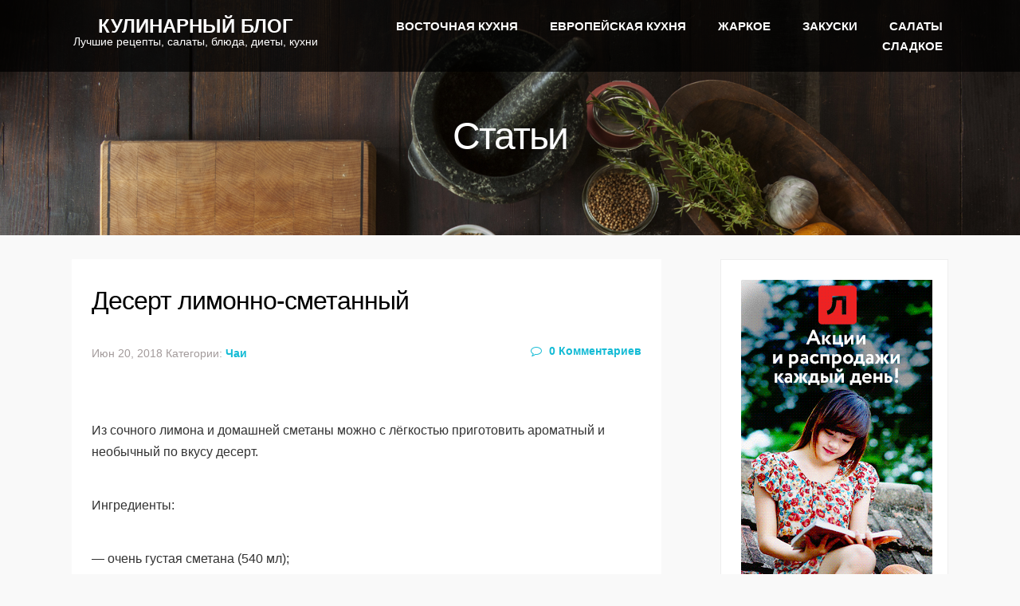

--- FILE ---
content_type: text/html; charset=UTF-8
request_url: http://echinesetea.org/2018/06/desert-limonno-smetannyj/
body_size: 19116
content:
<!DOCTYPE html> <!--[if lt IE 7]><html class="no-js lt-ie9 lt-ie8 lt-ie7"> <![endif]--> <!--[if IE 7]><html class="no-js lt-ie9 lt-ie8"> <![endif]--> <!--[if IE 8]><html class="no-js lt-ie9"> <![endif]--> <!--[if gt IE 8]><!--><html class="no-js"> <!--<![endif]--><head><style type="text/css" media="all">html,body,div,span,applet,object,iframe,h1,h2,h3,h4,h5,h6,p,blockquote,pre,a,abbr,acronym,address,big,cite,code,del,dfn,em,font,img,ins,kbd,q,s,samp,small,strike,strong,sub,sup,tt,var,b,u,i,center,dl,dt,dd,ol,ul,li,fieldset,form,label,legend,table,caption,tbody,tfoot,thead,tr,th,td{margin:0;padding:0;border:0;outline:0;font-size:100%;vertical-align:baseline;background:transparent}body{line-height:1}ol,ul{list-style:none}blockquote,q{quotes:none}blockquote:before,blockquote:after,q:before,q:after{content:'';content:none}:focus{outline:0}ins{text-decoration:none}del{text-decoration:line-through}table{border-collapse:collapse;border-spacing:0}.entry-content img{margin:0 0 1.5em 0}.alignleft,img.alignleft{display:inline;float:left;margin-right:1.5em;padding:4px}.alignright,img.alignright{display:inline;float:right;margin-left:1.5em}.aligncenter,img.aligncenter{clear:both;display:block;margin-left:auto;margin-right:auto}.wp-caption{text-align:center;margin-bottom:1.5em}.wp-caption img{border:0 none;margin:0;padding:0}.wp-caption p.wp-caption-text{margin:0}.wp-smiley{max-height:1em;margin:0 !important}.gallery{margin:0 auto !important;width:auto !important;display:inherit}.gallery-size-thumbnail img{width:385px;height:295px;border:0 !important}.gallery-size-medium img{min-height:200px;width:300px}.gallery-item{margin-top:-8px !important;width:auto}.gallery-item dt{margin:0;padding:0}.gallery-item img{border:0 !important}.gallery dl{margin:0}.gallery-caption{margin:-1.5em 0 0 0}blockquote.left{float:left;margin-left:0;margin-right:20px;text-align:right;width:33%}blockquote.right{float:right;margin-left:20px;margin-right:0;text-align:left;width:33%}html,body,div,span,object,iframe,h1,h2,h3,h4,h5,h6,p,blockquote,pre,a,abbr,address,cite,code,del,dfn,em,img,ins,kbd,q,samp,small,strong,sub,sup,var,b,i,hr,dl,dt,dd,ol,ul,li,fieldset,form,label,legend,table,caption,tbody,tfoot,thead,tr,th,td,article,aside,canvas,details,figure,figcaption,hgroup,menu,footer,header,nav,section,summary,time,mark,audio,video{margin:0;padding:0;border:0}article,aside,canvas,figure,figure img,figcaption,hgroup,footer,header,nav,section,audio,video{display:block}a img{border:0}.gigantic{font-size:110px;letter-spacing:-2px}.huge,h1{font-size:250%;letter-spacing:-1px}.large,h2{font-size:42px}.bigger,h3{font-size:26px}.big,h4{font-size:22px}body{font:16px/24px Arial,sans-serif}.small,small{font-size:13px}.clear{clear:both}.clearfix:before,.clearfix:after{content:" ";display:table}.clearfix:after{clear:both}.clearfix:before,.clearfix:after{content:" ";display:table}::selection{background:#999;color:#fff}::-moz-selection{background:#999;color:#fff}img::selection{background:transparent;color:#fff}img::-moz-selection{background:transparent;color:#fff}body{-webkit-tap-highlight-color:#999}*,*:before,*:after{-moz-box-sizing:border-box;-webkit-box-sizing:border-box;box-sizing:border-box}html,body{height:100%}body{min-height:100%}body{background:#f9f9f9;-webkit-text-size-adjust:100%;margin:0 auto;color:#333;font-size:16px;line-height:1.7;font-weight:300}a{color:#000;text-decoration:none;transition:color .2s ease-out}p{margin:15px 0}header{width:100%;padding:0 6%;position:fixed;z-index:999}body:not(.home) header,header.sticky{background:rgba(0,0,0,.75)}header.sticky{background:rgba(0,0,0,.75)}#branding{float:left}#site-title{margin:0;padding:0;font-size:initial;display:inline-block;vertical-align:middle}.small_menu{font-size:24px;width:24px;height:24px;display:none;position:absolute;top:10px;left:16px;color:#fff}.logo{color:#fff;display:inline-block;font-size:150%;font-weight:600;height:100%;line-height:70%;padding:25px 15px 10px;text-align:center;text-transform:uppercase}.slogan{color:#fff;font-size:60%;font-weight:300;text-transform:none}nav{font-weight:300;text-transform:uppercase;margin:20px auto;display:block;text-align:right;font-size:95%}nav ul li{padding:0 20px;display:inline-block}nav ul li a{color:rgba(255,255,255,1);font-weight:600}nav ul li.current-menu-item a,nav#main ul li a:hover{color:#14bbd4}.home nav{text-align:center !important}.sf-sub-indicator::after{color:#fff;content:"\f107";display:inline;font-family:"FontAwesome";font-size:14px;font-weight:100}ul.sub-menu{position:absolute;background:rgba(0,0,0,.75);margin-top:20px;margin-left:-15px;width:250px;text-align:left;z-index:999;padding:5px 0}ul.sub-menu li{line-height:26px;display:block;padding:0;font-weight:400;padding-left:15px;text-transform:uppercase}ul.sub-menu li a{color:#999;font-size:80%;font-weight:300;padding:8px 0;display:block;text-shadow:none}.mobile-sidebar ul.sub-menu li a{padding:20px 0 20px 45px;line-height:20px}ul.sub-menu li a:hover{color:#000}ul.sub-menu li ul{position:absolute;background:#ff4d4d !important;margin-left:230px;margin-top:-50px;width:250px;text-align:left;z-index:999;padding:10px 0 10px}ul.subnav{font-weight:bold;font-family:"Helvetica",Arial,Sans-Serif;padding-top:20px;margin-bottom:20px}ul.subnav li{padding:8px 0;border-bottom:1px solid #e3e3e3;color:#fff}#submenu li.current_page_item a{color:#000}footer{clear:both;margin:0 auto;overflow:hidden;text-align:center;background:#efefef;padding:45px 0}.social{color:#fff;display:inline-block;font-size:18px;height:35px;margin:0 5px;padding-top:3px;text-align:center;vertical-align:middle;width:35px;opacity:.8;-webkit-border-radius:28px;-moz-border-radius:28px;border-radius:28px}.social:hover{opacity:1}.social.facebook{background:#7490c3}.social.twitter{background:#70aece}.social.googleplus{background:#db6b67}.social.github{background:#dcad8b}.social.dribbble{background:#db83ae}.copyright{clear:both;font-size:90%;font-weight:300;margin:0 auto;padding:20px 0 50px 0;text-align:center;width:90%}.copyright a{color:inherit}#page{clear:both;padding:0;max-width:none;margin:0 auto;position:relative;z-index:1}.main{margin:0 auto;padding-top:30px;width:86%}body:not(.page-template) .main{padding-top:30px}body.page-template-page-temp-contact .main{padding-top:80px}article{background:#fff;padding:25px;margin-bottom:30px}body.page-template-page-temp-contact article{background:transparent}.wrapper{margin:0 auto}.block{background:#fff;margin:0 auto;width:100%}.block:before,.block:after{content:" ";display:table}.block:after{clear:both}.mobile-sidebar{min-height:100%;height:auto;width:0;top:0;left:-20%;padding:0;background:#f58823;position:fixed;z-index:9999 !important;overflow:hidden}.mobile-sidebar nav{margin:0 20px}.mobile-sidebar nav ul li{padding:0;text-align:left;display:block}.mobile-sidebar nav ul.main-nav>li:first-child>a{border-top:0}.mobile-sidebar nav ul li a{color:rgba(255,255,255,.8);border-top:1px solid rgba(255,255,255,.2);padding:20px 5px;text-transform:uppercase;font-weight:300;display:block}.mobile-sidebar nav ul li.current-menu-item a,.mobile-sidebar nav ul li a:hover{color:rgba(255,255,255,1)}.sidebar-title{color:#fff;font-size:250%;position:relative;margin:40px 20px 20px;border-bottom:2px #fff solid}.sidebar-title .logo{font-size:100%}.sidebar-title a{color:#fff}.sidebar-title .fa{right:0;font-size:25px;position:absolute;top:22px;cursor:pointer}#archive-title{padding:20px 0;font-size:14px}#archive-title span{font-weight:600}.large_intro{width:100%;height:733px;background-size:cover;background-repeat:no-repeat;background-position:center top;clear:both;position:relative}body:not(.home) .large_intro{height:295px}.large_intro_text{position:absolute;color:#fff;font-weight:100;margin:auto;top:0;left:0;bottom:0;right:0;width:100%;height:60%;text-align:center}.large_intro h1{font-size:500%;font-weight:bolder;color:#fff;margin:auto;letter-spacing:-2px;top:0;left:0;bottom:0;right:0}.h1_description{font-size:36px;text-align:center;line-height:200%;font-weight:300;width:auto;display:inline-block;margin:0 auto}.large_intro hr{height:2px;border:1px solid rgba(248,231,28,.8);border-width:2px 0;width:100px;margin:45px auto 15px}.large_intro_text strong{display:block;font-weight:600;margin-top:6%;margin-bottom:2%}.recipetitle{font-size:16px;font-weight:normal}.recipemeta{padding-bottom:20px;padding-left:20px;padding-top:20px;width:50%}.recipe-thumb{width:100%}.recipes .meta{border-bottom:1px solid #efefef;margin-bottom:25px;padding:25px 0;width:100%}.recipescollection ul{width:100%;margin:0 auto}.recipescollection ul li{background:#fff;border-bottom:1px #e1e1e1 solid;display:inline-block;margin:0 11% 6% 0;text-align:left;width:44%}.recipescollection ul li:nth-child(even){display:inline-block;margin-right:0;text-align:left;width:44%}.recipescollection_pic{width:100%}.recipescollection_pic img{height:auto;max-width:100%;width:100%}.recipescollection .post-category a{color:#858585;font-size:80%;text-decoration:none;font-family:serif}.recipescollection .entry_details{padding:10px}.recipescollection h4{font-size:130%;font-family:sans-serif;text-align:center}.recipescollection h4 a{color:#000}body:not(.home) .recipescollection{margin:40px auto 20px}.recipesitem{background:#f19601;border-radius:100%;color:#fff;display:inline;font-size:24px;height:55px;margin-left:-35px;margin-top:25px;padding:7px 19px;position:absolute;width:55px}.recipesitemsingle{background:#f19601;border-radius:100%;color:#fff;display:inline-table;font-size:24px;height:55px;padding:7px 19px;width:55px}.featuredrecipes{width:100%;clear:both;margin:70px auto;text-align:center}body:not(.home) .featuredrecipes{margin:40px auto 20px}.featuredrecipes .entry_details p,.latestblog .post_content{font-size:14px;text-align:left}.featuredrecipes h3,.featuredrecipes h1{font-size:200%;color:#4a4a4a;font-weight:600}.featuredrecipes.portfoliobits h3{color:#fff;padding:50px 0 40px}.featuredrecipes hr{border-top:2px #f58823 solid;width:6%;margin:30px 0 50px 0;height:0;display:inline-block}body.page-template .featuredrecipes hr{margin:20px 0}.featuredrecipes ul{width:100%;margin:0 auto;text-align:center}.featuredrecipes ul li{margin:0 4%;width:19%;text-align:center;display:inline-block}.featuredrecipes ul li{margin:3%;text-align:left;width:24%}.featuredrecipes_pic{width:100%}.featuredrecipes_pic img{height:auto;max-width:100%;width:100%}.featuredrecipes .post-category a{color:#858585;font-size:80%;text-decoration:none;font-family:serif}.featuredrecipes h4{font-size:130%;font-family:sans-serif;color:#14bbd4}.featuredrecipes h4 a{color:#14bbd4}.cooktime,.difficulty{font-size:15px}.cooktime i{color:#14bbd4;font-size:20px}.difficulty>strong,.cooktime{font-weight:bold}.cooktime::after,.difficulty::after{border:1px solid #ddd;content:"";display:inline;height:40px;margin:0 10px;width:1px}.post-ratings{float:right !important;width:25% !important}.featureditem{background:#f14d61;border-radius:100%;color:#fff;display:inline;height:55px;margin-left:-35px;margin-top:25px;padding:15px 20px;position:absolute;width:55px}.recipeshead h1,.artciles h1{font-size:300% !important;padding-top:130px;text-align:center}.latestarticlesitem{background:#4a4a4a;border-radius:100%;color:#fff;display:inline;height:55px;margin-left:-35px;margin-top:25px;padding:15px 20px;position:absolute;width:55px}.latestarticles{background:#f9f9f9;width:100%;margin:0 auto;text-align:center}.latestarticles ul{width:100%;margin:0 auto;text-align:center}.latestarticles ul li{margin:0 4%;width:19%;text-align:center;display:inline-block}.latestblog ul li{background:#fff;border-bottom:1px #e1e1e1 solid;margin:3%;text-align:left;width:24%}.latestarticles_pic{width:100%}.latestblog .latestarticles_pic img{width:100%;height:auto}.latestarticles .post-category a{color:#858585;font-size:80%;text-decoration:none;font-family:serif}.latestarticles>h3{padding:40px 0 0;color:#4a4a4a;font-size:220%;font-weight:600}.latestarticles h4{font-size:110%;font-family:sans-serif;text-transform:uppercase}.latestblog h4{font-size:133%;line-height:25px;margin:0 0 20px;text-transform:none}.latestarticles h4 a{color:#83c9d3}.latestblog h4 a{color:#404040}.date{color:#a39b9b;display:inline-block;font-size:90%;font-weight:normal}.cat-links{color:#a39b9b;display:inline-block;font-size:90%;font-weight:normal}.cat-links a{color:#14bbd5;font-weight:normal}.comments{color:#14bbd5;display:inline-block;float:right;font-size:85%;text-align:right}.comments .fa{color:#14bbd5;margin-right:5px}.latestarticles .post_content{line-height:1.7;color:#000}.latestarticles .entry_details{padding:10px 20px}.browsingall{padding:40px 0}.buttonbig{background:#14bbd4;color:#fff;font-weight:600;padding:10px;text-transform:uppercase;font-size:90%;margin-right:30px;opacity:.8}.buttonsm{background:#14bbd4;color:#fff;font-size:90%;font-weight:300;margin-left:10px;margin-right:10px;padding:10px;opacity:.8}.read_more{text-transform:uppercase;font-family:serif;color:#000;font-size:80%;text-decoration:none;font-weight:600}.read_more .fa{position:relative;top:-1px;right:-5px}.buttonbig:hover,.buttonsm:hover,.read_more:hover{opacity:1}.post_content{width:100%;text-align:justify;line-height:1.7;font-size:110%}.post_content img{width:auto;height:auto;max-width:100%}.single h1{font-size:420%;font-weight:300}.meta{width:100%;text-align:left;margin-top:0;margin-bottom:40px}.meta a{font-weight:600}.meta hr{border-top:1px #000 solid;width:5%;margin:0 auto}article .meta{padding:25px 0;margin-bottom:25px}.more-link{display:inline-block;color:#f58823;text-transform:uppercase;font-weight:600;font-size:110%;margin:20px 0 0}.error404 .post_content{text-align:center !important}.error404 h1{font-size:400% !important;padding-top:5%;text-align:center !important;color:#14bbd4}ul.gallery{margin:0;padding:0;height:100%;list-style:none}ul.gallery li{height:230px;list-style:none}.view{background:#000 url(//echinesetea.org/wp-content/themes/gourmand/img/bg_pattern_dark.png) center center repeat;border:0 solid #fff;color:#fff;cursor:default;float:left;margin:0;overflow:hidden;position:relative;text-align:center;text-shadow:none;width:25%;margin-left:-1px;transform:translateX(1px)}.view .mask,.view .content{height:100%;left:0;overflow:hidden;position:absolute;top:0;width:100%}.view img{display:block;position:relative;max-width:100%;width:100%;min-height:230px}.view h4{color:#fff;font-size:14px;margin:10px 0 0;padding:10px;position:relative;text-align:center;text-transform:uppercase}.view p{color:#fff;font-size:12px;padding:10px 20px 20px;position:relative;text-align:center}.view a.info{background:#000;box-shadow:none;color:#fff;display:inline-block;padding:0;text-decoration:none;text-transform:uppercase;background-color:#000;height:40px;-moz-border-radius:100%;-webkit-border-radius:100%;border-radius:100%;width:40px;font-size:30px;line-height:40px}.view a.info:hover{background:#fff;color:#000}.view img{-webkit-transform:scaleY(1);-moz-transform:scaleY(1);-o-transform:scaleY(1);-ms-transform:scaleY(1);transform:scaleY(1);-webkit-transition:all .7s ease-in-out;-moz-transition:all .7s ease-in-out;-o-transition:all .7s ease-in-out;-ms-transition:all .7s ease-in-out;transition:all .7s ease-in-out}.view .mask{background-color:rgba(140,140,140,.3);-webkit-transition:all .5s linear;-moz-transition:all .5s linear;-o-transition:all .5s linear;-ms-transition:all .5s linear;transition:all .5s linear;-ms-filter:"progid: DXImageTransform.Microsoft.Alpha(Opacity=0)";filter:alpha(opacity=0);opacity:0}.view h2{border-bottom:0 solid rgba(0,0,0,.3);background:transparent;margin:20px 20px 10px 20px;-webkit-transform:scale(0);-moz-transform:scale(0);-o-transform:scale(0);-ms-transform:scale(0);transform:scale(0);-webkit-transition:all .5s linear;-moz-transition:all .5s linear;-o-transition:all .5s linear;-ms-transition:all .5s linear;transition:all .5s linear;-ms-filter:"progid: DXImageTransform.Microsoft.Alpha(Opacity=0)";filter:alpha(opacity=0);opacity:0}.view p{-ms-filter:"progid: DXImageTransform.Microsoft.Alpha(Opacity=0)";filter:alpha(opacity=0);opacity:0;-webkit-transform:scale(0);-moz-transform:scale(0);-o-transform:scale(0);-ms-transform:scale(0);transform:scale(0);-webkit-transition:all .5s linear;-moz-transition:all .5s linear;-o-transition:all .5s linear;-ms-transition:all .5s linear;transition:all .5s linear}.view a.info{-ms-filter:"progid: DXImageTransform.Microsoft.Alpha(Opacity=0)";filter:alpha(opacity=0);opacity:0;-webkit-transform:scale(0);-moz-transform:scale(0);-o-transform:scale(0);-ms-transform:scale(0);transform:scale(0);-webkit-transition:all .5s linear;-moz-transition:all .5s linear;-o-transition:all .5s linear;-ms-transition:all .5s linear;transition:all .5s linear}.view:hover img{-webkit-transform:scale(10);-moz-transform:scale(10);-o-transform:scale(10);-ms-transform:scale(10);transform:scale(10);-ms-filter:"progid: DXImageTransform.Microsoft.Alpha(Opacity=0)";filter:alpha(opacity=0);opacity:0}.view:hover .mask{-ms-filter:"progid: DXImageTransform.Microsoft.Alpha(Opacity=100)";filter:alpha(opacity=100);opacity:1}.view:hover h2,.view:hover p,.view:hover a.info{-webkit-transform:scale(1);-moz-transform:scale(1);-o-transform:scale(1);-ms-transform:scale(1);transform:scale(1);-ms-filter:"progid: DXImageTransform.Microsoft.Alpha(Opacity=100)";filter:alpha(opacity=100);opacity:1}.sidebar{background:#fff;float:right;width:26%;border:1px solid #eee}.sidebar a:hover{color:#140d07}.sidebar ul{list-style:none !important;padding:0 !important}.sidebar ul li{list-style:none !important}.rsswidget>img{float:left;margin-right:5px;margin-top:17px}h2 a.rsswidget{color:#666}.sidebar ul li ul li{padding-bottom:0;padding-left:20px;padding-top:10px}section.sidebar p{font-family:Helvetica,Arial,Sans-serif;color:#747272;padding:3px 0 3px}section.sidebar .box{padding-bottom:40px}section.sidebar .blog p time{display:block;font-style:italic}.widget{width:100%;font-size:100%;text-align:left;float:left;color:#555;padding:25px}.widget_search{padding-bottom:0}.widget ul li{clear:both;margin-bottom:10px;font-weight:600}.widget ul li a{color:#14bbd4;font-weight:600}.widget>h2{font-weight:700 !important;text-transform:uppercase !important;text-align:left !important;color:#555;font-size:16px !important;margin-bottom:20px}.widget li{padding-bottom:10px;margin-bottom:20px;margin-left:20px;color:#14bbd4;font-size:14px}.widget a{color:#14bbd4;font-weight:400}.widget .post-date{color:#a5a5a5;font-size:14px;font-family:Georgia,serif}.widget p{padding:5px 0 !important}section.main h2,section.main article h1{font-weight:500;font-size:200%;text-transform:none;text-align:left}#searchsubmit{display:none}#searchform{position:relative}.widget #searchform label{display:none}#searchform div:after{color:#14bbd4;content:"\f002";font-family:"FontAwesome";font-size:18px;pointer-events:none;position:relative;right:20px;top:-35px;float:right}input#s{border:1px solid #e8e8e8;border-radius:20px;color:#555;height:40px;padding:0 10px;position:relative;width:99%;background:transparent}.search-results section.main .post{padding:0}.search-results article{border-bottom:1px solid #ddd !important;padding-bottom:100px !important;padding-top:100px !important}.latestportfolio h3{color:#333;font-size:120%;font-weight:600;margin-bottom:10px}.latestportfolio img{width:100%;height:auto}.latestportfolio p{margin:0;padding:0}.latestportfolio a{color:#f58823;text-transform:underline;font-weight:inherit;display:inline}img.blog-thumb{padding:0;margin:0;height:auto;width:100%}.col-left{float:left;font-size:100%;padding-right:30px;width:70%}section.main .post{clear:both}section.main p{color:#333;font-size:100%;margin:0 auto;padding-bottom:20px;padding-top:20px}.page-template-page-temp-home section.main p{width:60%}section.main .post p em{font-size:100%;font-family:'Georgia',Sans-Serif}section.main .post:last-child{border-bottom:0}section.main .post-excerpt p{padding-top:0 !important}.post-thumb{padding:0;margin:0;position:relative}article .post-thumb{overflow:hidden}#contactForm{display:block;padding-bottom:60px;padding-top:30px}#contactForm label{display:block;font-weight:normal;padding:5px 0}#contactForm input,#contactForm textarea{border:1px #ccc solid;-webkit-border-radius:2px;-moz-border-radius:2px;border-radius:2px;width:80%;padding:10px;margin-bottom:20px}.thanks{background:#f2f3f6;background:url(//echinesetea.org/wp-content/themes/gourmand/lib/contactform/ok.png) 0 26px no-repeat;padding:25px 15px 15px 25px;display:none}#contactForm .error,.error{background:url(//echinesetea.org/wp-content/themes/gourmand/lib/contactform/error.png) no-repeat scroll 5px 50% #fef4f1;border:1px solid #f5f5f5;border-radius:5px;color:#000;display:none;margin-bottom:5px;padding:7px 20px 7px 30px;width:80%;margin-top:-15px}#contactForm .submitbutton{background-position:145px center}.error{display:none}.contact-data,.contact-form{width:70%;float:left}.contact-data{padding:0 4% 0 0;width:30%}.contact-data-info .fa{min-width:20px;text-align:center}#contact-map{width:100%;margin-bottom:-10px}#contact-map iframe{border:0}.emm-paginate{display:block;font-size:100% !important;font-weight:bold;margin:3% auto;padding:10px 0;width:75%;text-align:center}.emm-paginate a,.emm-paginate span{margin-left:10px}.emm-page{background:#999;color:#fff;border-radius:50% 50% 50% 50%;display:inline-table;height:30px;min-height:30px;width:30px;line-height:30px;margin-left:5px}.emm-page:hover{background:#000;color:#999}.emm-current{background:#000;color:#fff}#comments{border-bottom:2px solid #ddd;display:block;margin-top:30px;padding-bottom:10px}#comment-form-elements>li{display:block;width:99%;border-bottom:0}.comment-author{background:none}#comments h3,#comment-form-title h3{font-size:20px;font-weight:bold;text-transform:uppercase}ol.commentlist{margin-bottom:20px;padding-left:0}.commentlist ol li{border-bottom:1px solid #ddd}.commentlist li{position:relative;clear:both;list-style-type:none;padding:10px 10px 20px;border-bottom:1px solid #ddd}.commentlist li[class*=depth-]{padding-left:20px;margin-top:17px}.commentlist li.depth-1{margin-top:1px}.commentlist li:not(.depth-1){margin-right:-10px}.commentlist header{min-height:30px;border:0}nav#comment-nav{line-height:12px}.commentlist .vcard{margin-left:40px}.commentlist .vcard cite.fn{font-weight:700;font-style:normal}.commentlist .vcard time{font-size:11px;float:none;background:none;width:auto;margin-top:auto;text-shadow:1px 1px #fff;text-transform:uppercase}.commentlist .vcard time a{color:#999;text-decoration:none}.commentlist .vcard time a:hover{text-decoration:underline}.commentlist .vcard img.avatar{position:absolute;left:0;padding:0;border:0 solid #cecece;background:#fff;-moz-border-radius:80px;-webkit-border-radius:80px;border-radius:2px}.commentlist li .comment_content{margin-left:40px}.commentlist li .comment_content p{margin:0}.commentlist li ul:not(#comment-form-elements){margin:0}.commentlist li ul.children li{border:0;padding-bottom:4px;border-top:1px solid #ddd}.commentlist .comment-reply-link{margin-left:40px;text-decoration:none;color:#f60b51;font-size:10px;text-transform:uppercase;padding:2px 9px}.commentlist a.comment-reply-link:hover{opacity:1}.commentscount{background:url(//echinesetea.org/wp-content/themes/gourmand/library/images/comments.png) 0 2px no-repeat;padding-left:28px;height:30px;display:inline-block}#cancel-comment-reply-link{text-transform:uppercase;font-size:11px;color:#ff4d4d}a.gbutton,.reply a,.submitbutton,.comment-reply-link,.more-link{background:#14bbd5;border:0 solid #ccc;border-radius:2px;color:#fff;cursor:pointer;display:table;font-size:100%;font-weight:bold;margin-top:10px;padding:5px 20px;text-decoration:none;text-transform:uppercase}a.gbutton:hover,.reply a:hover,submitbutton:hover,.comment-reply-link:hover,.more-link:hover{background:#008c9e}.recipe-cats{background:#14bbd5;border:0 solid #ccc;border-radius:2px;color:#fff;cursor:pointer;display:inline-table;font-size:80%;font-weight:normal;margin-top:10px;padding:5px 20px;text-decoration:none}#respond{margin:40px 0 0 0}.respond-form form[method=post]{margin:30px 0}.respond-form ol li form#commentform[method=post] li{margin-bottom:0}.respond-form form[method=post] li{list-style-type:none;clear:both;margin-bottom:20px;padding:0}.respond-form form[method=post] li label,.respond-form form[method=post] li small{cursor:pointer;text-transform:uppercase;width:130px;display:block}.respond-form input[type=text]:focus,.respond-form input[type=email]:focus,.respond-form input[type=url]:focus,.respond-form textarea:focus{outline:0;border-color:#000}.respond-form input[type=text],.respond-form input[type=email],.respond-form input[type=url]{width:95%;height:30px;border:0;padding:1px 6px;line-height:24px}#allowed_tags{margin:24px 10px 11px 0}.respond-form textarea,.respond-form input[type=text],.respond-form input[type=email],.respond-form input[type=url]{font-family:sans;background:#fff;border-radius:2px;border:1px solid #ccc}.respond-form textarea{resize:none;width:95%;padding:10px 5px;line-height:24px;height:190px}.respond-form input:invalid,.respond-form textarea:invalid{outline:0}.nocomments{margin:0 20px 17px}.commentbutton{background:url(//echinesetea.org/wp-content/themes/gourmand/library/images/postcomment.png) 0 0 no-repeat;width:162px;height:34px;text-indent:-9999px;border:0;margin-left:135px}.dropcapsimple,.dropcapsquare,.dropcapfancy{float:left;overflow:hidden;text-align:center}.dropcapsimple{font-size:34px;height:34px;line-height:38px;width:30px;text-align:left}.dropcapsquare{font-size:28px;height:38px;line-height:38px;width:38px;margin-right:7px;color:#fefefe;background:#111;text-shadow:none;-moz-border-radius:4px;-webkit-border-radius:4px}.dropcapfancy{font-size:26px;height:40px;line-height:40px;width:40px;margin-right:7px;color:#fefefe;text-shadow:none;background:url(//echinesetea.org/wp-content/themes/gourmand/img/bk_dropcap3.png) 0 0 no-repeat !important}nav select{display:none}@media only screen and (max-width:991px){article h1,article h2{font-size:300%}nav#main{display:none}.small_menu{display:inline-block;top:35px}#branding{padding:0 30px}ul.sub-menu{display:block !important;visibility:visible !important;position:static;width:auto;background:transparent;border:0;padding:0;margin:0}.main{width:80%}.featuredrecipes ul li,.latestblog ul li{margin:3%;text-align:left;width:44%}.latestblog h4{font-size:90%}}@media only screen and (max-width:767px){.post_title{font-size:120%}.respond-form input[type="text"],.respond-form input[type="email"],.respond-form textarea{width:80%}h1{font-size:250%}article h1,article h2{font-size:200%}.author-info h4{font-size:150%}.author-pic{width:10%}.author-info{width:87%}.slogan{margin-left:0;clear:left}.contact-data,.contact-form{width:auto;float:none}.article_grid_item{width:100%;height:auto}.article_data{display:block;position:static;height:auto;background:rgba(255,255,255,.8)}h2.article_grid_title{position:static;width:auto}.featuredrecipes ul li,.latestblog ul li{margin:3% 0;text-align:left;width:85%}.latestblog h4{font-size:90%}.buttonbig{font-size:70%;margin-right:0}}@media only screen and (max-width:647px){.post_title{font-size:100%}.small_menu{top:10px}.large_intro h1{font-size:450%}.article_data .categories a{font-size:80%;padding:2px 5px}.mobile-sidebar{left:-100%;z-index:2}.respond-form input[type="text"],.respond-form input[type="email"],.respond-form textarea{width:100%}#body-container{left:0}.whatwedo ul li{width:80%;margin-bottom:20px}.main{width:100%}.col-left{width:100%;padding-right:0}.sidebar{width:100%;float:left}section.main h2{padding:0 2%}.featuredrecipes ul li,.latestblog ul li{margin:3% 0;text-align:left;width:85%}.latestblog h4{font-size:90%}.buttonbig{font-size:70%;margin-right:0}}@media only screen and (max-width:479px){#header{position:absolute}#branding{float:none;text-align:center}.slogan{background:transparent;padding-left:0}.large_intro{height:480px}.large_intro_text{height:65%}.large_intro h1{font-size:250%}.h1_description{width:90%;font-size:120%}.social{width:35px;height:35px;padding-top:0}.featuredrecipes ul li,.latestblog ul li{margin:3% 0;text-align:left;width:75%}.latestblog h4{font-size:90%}.buttonbig{font-size:70%;margin-right:0}}
img.wp-smiley,img.emoji{display:inline !important;border:0 !important;box-shadow:none !important;height:1em !important;width:1em !important;margin:0 .07em !important;vertical-align:-.1em !important;background:none !important;padding:0 !important}
/*!
 *  Font Awesome 4.3.0 by @davegandy - http://fontawesome.io - @fontawesome
 *  License - http://fontawesome.io/license (Font: SIL OFL 1.1, CSS: MIT License)
 */
 @font-face{font-family:'FontAwesome';src:url(//echinesetea.org/wp-content/themes/gourmand/lib/icons/../fonts/fontawesome-webfont.eot?v=4.3.0);src:url(//echinesetea.org/wp-content/themes/gourmand/lib/icons/../fonts/fontawesome-webfont.eot?#iefix&v=4.3.0) format('embedded-opentype'),url(//echinesetea.org/wp-content/themes/gourmand/lib/icons/../fonts/fontawesome-webfont.woff2?v=4.3.0) format('woff2'),url(//echinesetea.org/wp-content/themes/gourmand/lib/icons/../fonts/fontawesome-webfont.woff?v=4.3.0) format('woff'),url(//echinesetea.org/wp-content/themes/gourmand/lib/icons/../fonts/fontawesome-webfont.ttf?v=4.3.0) format('truetype'),url(//echinesetea.org/wp-content/themes/gourmand/lib/icons/../fonts/fontawesome-webfont.svg?v=4.3.0#fontawesomeregular) format('svg');font-weight:normal;font-style:normal}.fa{display:inline-block;font:normal normal normal 14px/1 FontAwesome;font-size:inherit;text-rendering:auto;-webkit-font-smoothing:antialiased;-moz-osx-font-smoothing:grayscale;transform:translate(0,0)}.fa-lg{font-size:1.33333333em;line-height:.75em;vertical-align:-15%}.fa-2x{font-size:2em}.fa-3x{font-size:3em}.fa-4x{font-size:4em}.fa-5x{font-size:5em}.fa-fw{width:1.28571429em;text-align:center}.fa-ul{padding-left:0;margin-left:2.14285714em;list-style-type:none}.fa-ul>li{position:relative}.fa-li{position:absolute;left:-2.14285714em;width:2.14285714em;top:.14285714em;text-align:center}.fa-li.fa-lg{left:-1.85714286em}.fa-border{padding:.2em .25em .15em;border:solid .08em #eee;border-radius:.1em}.pull-right{float:right}.pull-left{float:left}.fa.pull-left{margin-right:.3em}.fa.pull-right{margin-left:.3em}.fa-spin{-webkit-animation:fa-spin 2s infinite linear;animation:fa-spin 2s infinite linear}.fa-pulse{-webkit-animation:fa-spin 1s infinite steps(8);animation:fa-spin 1s infinite steps(8)}@-webkit-keyframes fa-spin{0%{-webkit-transform:rotate(0deg);transform:rotate(0deg)}100%{-webkit-transform:rotate(359deg);transform:rotate(359deg)}}@keyframes fa-spin{0%{-webkit-transform:rotate(0deg);transform:rotate(0deg)}100%{-webkit-transform:rotate(359deg);transform:rotate(359deg)}}.fa-rotate-90{filter:progid:DXImageTransform.Microsoft.BasicImage(rotation=1);-webkit-transform:rotate(90deg);-ms-transform:rotate(90deg);transform:rotate(90deg)}.fa-rotate-180{filter:progid:DXImageTransform.Microsoft.BasicImage(rotation=2);-webkit-transform:rotate(180deg);-ms-transform:rotate(180deg);transform:rotate(180deg)}.fa-rotate-270{filter:progid:DXImageTransform.Microsoft.BasicImage(rotation=3);-webkit-transform:rotate(270deg);-ms-transform:rotate(270deg);transform:rotate(270deg)}.fa-flip-horizontal{filter:progid:DXImageTransform.Microsoft.BasicImage(rotation=0,mirror=1);-webkit-transform:scale(-1,1);-ms-transform:scale(-1,1);transform:scale(-1,1)}.fa-flip-vertical{filter:progid:DXImageTransform.Microsoft.BasicImage(rotation=2,mirror=1);-webkit-transform:scale(1,-1);-ms-transform:scale(1,-1);transform:scale(1,-1)}:root .fa-rotate-90,:root .fa-rotate-180,:root .fa-rotate-270,:root .fa-flip-horizontal,:root .fa-flip-vertical{filter:none}.fa-stack{position:relative;display:inline-block;width:2em;height:2em;line-height:2em;vertical-align:middle}.fa-stack-1x,.fa-stack-2x{position:absolute;left:0;width:100%;text-align:center}.fa-stack-1x{line-height:inherit}.fa-stack-2x{font-size:2em}.fa-inverse{color:#fff}.fa-glass:before{content:"\f000"}.fa-music:before{content:"\f001"}.fa-search:before{content:"\f002"}.fa-envelope-o:before{content:"\f003"}.fa-heart:before{content:"\f004"}.fa-star:before{content:"\f005"}.fa-star-o:before{content:"\f006"}.fa-user:before{content:"\f007"}.fa-film:before{content:"\f008"}.fa-th-large:before{content:"\f009"}.fa-th:before{content:"\f00a"}.fa-th-list:before{content:"\f00b"}.fa-check:before{content:"\f00c"}.fa-remove:before,.fa-close:before,.fa-times:before{content:"\f00d"}.fa-search-plus:before{content:"\f00e"}.fa-search-minus:before{content:"\f010"}.fa-power-off:before{content:"\f011"}.fa-signal:before{content:"\f012"}.fa-gear:before,.fa-cog:before{content:"\f013"}.fa-trash-o:before{content:"\f014"}.fa-home:before{content:"\f015"}.fa-file-o:before{content:"\f016"}.fa-clock-o:before{content:"\f017"}.fa-road:before{content:"\f018"}.fa-download:before{content:"\f019"}.fa-arrow-circle-o-down:before{content:"\f01a"}.fa-arrow-circle-o-up:before{content:"\f01b"}.fa-inbox:before{content:"\f01c"}.fa-play-circle-o:before{content:"\f01d"}.fa-rotate-right:before,.fa-repeat:before{content:"\f01e"}.fa-refresh:before{content:"\f021"}.fa-list-alt:before{content:"\f022"}.fa-lock:before{content:"\f023"}.fa-flag:before{content:"\f024"}.fa-headphones:before{content:"\f025"}.fa-volume-off:before{content:"\f026"}.fa-volume-down:before{content:"\f027"}.fa-volume-up:before{content:"\f028"}.fa-qrcode:before{content:"\f029"}.fa-barcode:before{content:"\f02a"}.fa-tag:before{content:"\f02b"}.fa-tags:before{content:"\f02c"}.fa-book:before{content:"\f02d"}.fa-bookmark:before{content:"\f02e"}.fa-print:before{content:"\f02f"}.fa-camera:before{content:"\f030"}.fa-font:before{content:"\f031"}.fa-bold:before{content:"\f032"}.fa-italic:before{content:"\f033"}.fa-text-height:before{content:"\f034"}.fa-text-width:before{content:"\f035"}.fa-align-left:before{content:"\f036"}.fa-align-center:before{content:"\f037"}.fa-align-right:before{content:"\f038"}.fa-align-justify:before{content:"\f039"}.fa-list:before{content:"\f03a"}.fa-dedent:before,.fa-outdent:before{content:"\f03b"}.fa-indent:before{content:"\f03c"}.fa-video-camera:before{content:"\f03d"}.fa-photo:before,.fa-image:before,.fa-picture-o:before{content:"\f03e"}.fa-pencil:before{content:"\f040"}.fa-map-marker:before{content:"\f041"}.fa-adjust:before{content:"\f042"}.fa-tint:before{content:"\f043"}.fa-edit:before,.fa-pencil-square-o:before{content:"\f044"}.fa-share-square-o:before{content:"\f045"}.fa-check-square-o:before{content:"\f046"}.fa-arrows:before{content:"\f047"}.fa-step-backward:before{content:"\f048"}.fa-fast-backward:before{content:"\f049"}.fa-backward:before{content:"\f04a"}.fa-play:before{content:"\f04b"}.fa-pause:before{content:"\f04c"}.fa-stop:before{content:"\f04d"}.fa-forward:before{content:"\f04e"}.fa-fast-forward:before{content:"\f050"}.fa-step-forward:before{content:"\f051"}.fa-eject:before{content:"\f052"}.fa-chevron-left:before{content:"\f053"}.fa-chevron-right:before{content:"\f054"}.fa-plus-circle:before{content:"\f055"}.fa-minus-circle:before{content:"\f056"}.fa-times-circle:before{content:"\f057"}.fa-check-circle:before{content:"\f058"}.fa-question-circle:before{content:"\f059"}.fa-info-circle:before{content:"\f05a"}.fa-crosshairs:before{content:"\f05b"}.fa-times-circle-o:before{content:"\f05c"}.fa-check-circle-o:before{content:"\f05d"}.fa-ban:before{content:"\f05e"}.fa-arrow-left:before{content:"\f060"}.fa-arrow-right:before{content:"\f061"}.fa-arrow-up:before{content:"\f062"}.fa-arrow-down:before{content:"\f063"}.fa-mail-forward:before,.fa-share:before{content:"\f064"}.fa-expand:before{content:"\f065"}.fa-compress:before{content:"\f066"}.fa-plus:before{content:"\f067"}.fa-minus:before{content:"\f068"}.fa-asterisk:before{content:"\f069"}.fa-exclamation-circle:before{content:"\f06a"}.fa-gift:before{content:"\f06b"}.fa-leaf:before{content:"\f06c"}.fa-fire:before{content:"\f06d"}.fa-eye:before{content:"\f06e"}.fa-eye-slash:before{content:"\f070"}.fa-warning:before,.fa-exclamation-triangle:before{content:"\f071"}.fa-plane:before{content:"\f072"}.fa-calendar:before{content:"\f073"}.fa-random:before{content:"\f074"}.fa-comment:before{content:"\f075"}.fa-magnet:before{content:"\f076"}.fa-chevron-up:before{content:"\f077"}.fa-chevron-down:before{content:"\f078"}.fa-retweet:before{content:"\f079"}.fa-shopping-cart:before{content:"\f07a"}.fa-folder:before{content:"\f07b"}.fa-folder-open:before{content:"\f07c"}.fa-arrows-v:before{content:"\f07d"}.fa-arrows-h:before{content:"\f07e"}.fa-bar-chart-o:before,.fa-bar-chart:before{content:"\f080"}.fa-twitter-square:before{content:"\f081"}.fa-facebook-square:before{content:"\f082"}.fa-camera-retro:before{content:"\f083"}.fa-key:before{content:"\f084"}.fa-gears:before,.fa-cogs:before{content:"\f085"}.fa-comments:before{content:"\f086"}.fa-thumbs-o-up:before{content:"\f087"}.fa-thumbs-o-down:before{content:"\f088"}.fa-star-half:before{content:"\f089"}.fa-heart-o:before{content:"\f08a"}.fa-sign-out:before{content:"\f08b"}.fa-linkedin-square:before{content:"\f08c"}.fa-thumb-tack:before{content:"\f08d"}.fa-external-link:before{content:"\f08e"}.fa-sign-in:before{content:"\f090"}.fa-trophy:before{content:"\f091"}.fa-github-square:before{content:"\f092"}.fa-upload:before{content:"\f093"}.fa-lemon-o:before{content:"\f094"}.fa-phone:before{content:"\f095"}.fa-square-o:before{content:"\f096"}.fa-bookmark-o:before{content:"\f097"}.fa-phone-square:before{content:"\f098"}.fa-twitter:before{content:"\f099"}.fa-facebook-f:before,.fa-facebook:before{content:"\f09a"}.fa-github:before{content:"\f09b"}.fa-unlock:before{content:"\f09c"}.fa-credit-card:before{content:"\f09d"}.fa-rss:before{content:"\f09e"}.fa-hdd-o:before{content:"\f0a0"}.fa-bullhorn:before{content:"\f0a1"}.fa-bell:before{content:"\f0f3"}.fa-certificate:before{content:"\f0a3"}.fa-hand-o-right:before{content:"\f0a4"}.fa-hand-o-left:before{content:"\f0a5"}.fa-hand-o-up:before{content:"\f0a6"}.fa-hand-o-down:before{content:"\f0a7"}.fa-arrow-circle-left:before{content:"\f0a8"}.fa-arrow-circle-right:before{content:"\f0a9"}.fa-arrow-circle-up:before{content:"\f0aa"}.fa-arrow-circle-down:before{content:"\f0ab"}.fa-globe:before{content:"\f0ac"}.fa-wrench:before{content:"\f0ad"}.fa-tasks:before{content:"\f0ae"}.fa-filter:before{content:"\f0b0"}.fa-briefcase:before{content:"\f0b1"}.fa-arrows-alt:before{content:"\f0b2"}.fa-group:before,.fa-users:before{content:"\f0c0"}.fa-chain:before,.fa-link:before{content:"\f0c1"}.fa-cloud:before{content:"\f0c2"}.fa-flask:before{content:"\f0c3"}.fa-cut:before,.fa-scissors:before{content:"\f0c4"}.fa-copy:before,.fa-files-o:before{content:"\f0c5"}.fa-paperclip:before{content:"\f0c6"}.fa-save:before,.fa-floppy-o:before{content:"\f0c7"}.fa-square:before{content:"\f0c8"}.fa-navicon:before,.fa-reorder:before,.fa-bars:before{content:"\f0c9"}.fa-list-ul:before{content:"\f0ca"}.fa-list-ol:before{content:"\f0cb"}.fa-strikethrough:before{content:"\f0cc"}.fa-underline:before{content:"\f0cd"}.fa-table:before{content:"\f0ce"}.fa-magic:before{content:"\f0d0"}.fa-truck:before{content:"\f0d1"}.fa-pinterest:before{content:"\f0d2"}.fa-pinterest-square:before{content:"\f0d3"}.fa-google-plus-square:before{content:"\f0d4"}.fa-google-plus:before{content:"\f0d5"}.fa-money:before{content:"\f0d6"}.fa-caret-down:before{content:"\f0d7"}.fa-caret-up:before{content:"\f0d8"}.fa-caret-left:before{content:"\f0d9"}.fa-caret-right:before{content:"\f0da"}.fa-columns:before{content:"\f0db"}.fa-unsorted:before,.fa-sort:before{content:"\f0dc"}.fa-sort-down:before,.fa-sort-desc:before{content:"\f0dd"}.fa-sort-up:before,.fa-sort-asc:before{content:"\f0de"}.fa-envelope:before{content:"\f0e0"}.fa-linkedin:before{content:"\f0e1"}.fa-rotate-left:before,.fa-undo:before{content:"\f0e2"}.fa-legal:before,.fa-gavel:before{content:"\f0e3"}.fa-dashboard:before,.fa-tachometer:before{content:"\f0e4"}.fa-comment-o:before{content:"\f0e5"}.fa-comments-o:before{content:"\f0e6"}.fa-flash:before,.fa-bolt:before{content:"\f0e7"}.fa-sitemap:before{content:"\f0e8"}.fa-umbrella:before{content:"\f0e9"}.fa-paste:before,.fa-clipboard:before{content:"\f0ea"}.fa-lightbulb-o:before{content:"\f0eb"}.fa-exchange:before{content:"\f0ec"}.fa-cloud-download:before{content:"\f0ed"}.fa-cloud-upload:before{content:"\f0ee"}.fa-user-md:before{content:"\f0f0"}.fa-stethoscope:before{content:"\f0f1"}.fa-suitcase:before{content:"\f0f2"}.fa-bell-o:before{content:"\f0a2"}.fa-coffee:before{content:"\f0f4"}.fa-cutlery:before{content:"\f0f5"}.fa-file-text-o:before{content:"\f0f6"}.fa-building-o:before{content:"\f0f7"}.fa-hospital-o:before{content:"\f0f8"}.fa-ambulance:before{content:"\f0f9"}.fa-medkit:before{content:"\f0fa"}.fa-fighter-jet:before{content:"\f0fb"}.fa-beer:before{content:"\f0fc"}.fa-h-square:before{content:"\f0fd"}.fa-plus-square:before{content:"\f0fe"}.fa-angle-double-left:before{content:"\f100"}.fa-angle-double-right:before{content:"\f101"}.fa-angle-double-up:before{content:"\f102"}.fa-angle-double-down:before{content:"\f103"}.fa-angle-left:before{content:"\f104"}.fa-angle-right:before{content:"\f105"}.fa-angle-up:before{content:"\f106"}.fa-angle-down:before{content:"\f107"}.fa-desktop:before{content:"\f108"}.fa-laptop:before{content:"\f109"}.fa-tablet:before{content:"\f10a"}.fa-mobile-phone:before,.fa-mobile:before{content:"\f10b"}.fa-circle-o:before{content:"\f10c"}.fa-quote-left:before{content:"\f10d"}.fa-quote-right:before{content:"\f10e"}.fa-spinner:before{content:"\f110"}.fa-circle:before{content:"\f111"}.fa-mail-reply:before,.fa-reply:before{content:"\f112"}.fa-github-alt:before{content:"\f113"}.fa-folder-o:before{content:"\f114"}.fa-folder-open-o:before{content:"\f115"}.fa-smile-o:before{content:"\f118"}.fa-frown-o:before{content:"\f119"}.fa-meh-o:before{content:"\f11a"}.fa-gamepad:before{content:"\f11b"}.fa-keyboard-o:before{content:"\f11c"}.fa-flag-o:before{content:"\f11d"}.fa-flag-checkered:before{content:"\f11e"}.fa-terminal:before{content:"\f120"}.fa-code:before{content:"\f121"}.fa-mail-reply-all:before,.fa-reply-all:before{content:"\f122"}.fa-star-half-empty:before,.fa-star-half-full:before,.fa-star-half-o:before{content:"\f123"}.fa-location-arrow:before{content:"\f124"}.fa-crop:before{content:"\f125"}.fa-code-fork:before{content:"\f126"}.fa-unlink:before,.fa-chain-broken:before{content:"\f127"}.fa-question:before{content:"\f128"}.fa-info:before{content:"\f129"}.fa-exclamation:before{content:"\f12a"}.fa-superscript:before{content:"\f12b"}.fa-subscript:before{content:"\f12c"}.fa-eraser:before{content:"\f12d"}.fa-puzzle-piece:before{content:"\f12e"}.fa-microphone:before{content:"\f130"}.fa-microphone-slash:before{content:"\f131"}.fa-shield:before{content:"\f132"}.fa-calendar-o:before{content:"\f133"}.fa-fire-extinguisher:before{content:"\f134"}.fa-rocket:before{content:"\f135"}.fa-maxcdn:before{content:"\f136"}.fa-chevron-circle-left:before{content:"\f137"}.fa-chevron-circle-right:before{content:"\f138"}.fa-chevron-circle-up:before{content:"\f139"}.fa-chevron-circle-down:before{content:"\f13a"}.fa-html5:before{content:"\f13b"}.fa-css3:before{content:"\f13c"}.fa-anchor:before{content:"\f13d"}.fa-unlock-alt:before{content:"\f13e"}.fa-bullseye:before{content:"\f140"}.fa-ellipsis-h:before{content:"\f141"}.fa-ellipsis-v:before{content:"\f142"}.fa-rss-square:before{content:"\f143"}.fa-play-circle:before{content:"\f144"}.fa-ticket:before{content:"\f145"}.fa-minus-square:before{content:"\f146"}.fa-minus-square-o:before{content:"\f147"}.fa-level-up:before{content:"\f148"}.fa-level-down:before{content:"\f149"}.fa-check-square:before{content:"\f14a"}.fa-pencil-square:before{content:"\f14b"}.fa-external-link-square:before{content:"\f14c"}.fa-share-square:before{content:"\f14d"}.fa-compass:before{content:"\f14e"}.fa-toggle-down:before,.fa-caret-square-o-down:before{content:"\f150"}.fa-toggle-up:before,.fa-caret-square-o-up:before{content:"\f151"}.fa-toggle-right:before,.fa-caret-square-o-right:before{content:"\f152"}.fa-euro:before,.fa-eur:before{content:"\f153"}.fa-gbp:before{content:"\f154"}.fa-dollar:before,.fa-usd:before{content:"\f155"}.fa-rupee:before,.fa-inr:before{content:"\f156"}.fa-cny:before,.fa-rmb:before,.fa-yen:before,.fa-jpy:before{content:"\f157"}.fa-ruble:before,.fa-rouble:before,.fa-rub:before{content:"\f158"}.fa-won:before,.fa-krw:before{content:"\f159"}.fa-bitcoin:before,.fa-btc:before{content:"\f15a"}.fa-file:before{content:"\f15b"}.fa-file-text:before{content:"\f15c"}.fa-sort-alpha-asc:before{content:"\f15d"}.fa-sort-alpha-desc:before{content:"\f15e"}.fa-sort-amount-asc:before{content:"\f160"}.fa-sort-amount-desc:before{content:"\f161"}.fa-sort-numeric-asc:before{content:"\f162"}.fa-sort-numeric-desc:before{content:"\f163"}.fa-thumbs-up:before{content:"\f164"}.fa-thumbs-down:before{content:"\f165"}.fa-youtube-square:before{content:"\f166"}.fa-youtube:before{content:"\f167"}.fa-xing:before{content:"\f168"}.fa-xing-square:before{content:"\f169"}.fa-youtube-play:before{content:"\f16a"}.fa-dropbox:before{content:"\f16b"}.fa-stack-overflow:before{content:"\f16c"}.fa-instagram:before{content:"\f16d"}.fa-flickr:before{content:"\f16e"}.fa-adn:before{content:"\f170"}.fa-bitbucket:before{content:"\f171"}.fa-bitbucket-square:before{content:"\f172"}.fa-tumblr:before{content:"\f173"}.fa-tumblr-square:before{content:"\f174"}.fa-long-arrow-down:before{content:"\f175"}.fa-long-arrow-up:before{content:"\f176"}.fa-long-arrow-left:before{content:"\f177"}.fa-long-arrow-right:before{content:"\f178"}.fa-apple:before{content:"\f179"}.fa-windows:before{content:"\f17a"}.fa-android:before{content:"\f17b"}.fa-linux:before{content:"\f17c"}.fa-dribbble:before{content:"\f17d"}.fa-skype:before{content:"\f17e"}.fa-foursquare:before{content:"\f180"}.fa-trello:before{content:"\f181"}.fa-female:before{content:"\f182"}.fa-male:before{content:"\f183"}.fa-gittip:before,.fa-gratipay:before{content:"\f184"}.fa-sun-o:before{content:"\f185"}.fa-moon-o:before{content:"\f186"}.fa-archive:before{content:"\f187"}.fa-bug:before{content:"\f188"}.fa-vk:before{content:"\f189"}.fa-weibo:before{content:"\f18a"}.fa-renren:before{content:"\f18b"}.fa-pagelines:before{content:"\f18c"}.fa-stack-exchange:before{content:"\f18d"}.fa-arrow-circle-o-right:before{content:"\f18e"}.fa-arrow-circle-o-left:before{content:"\f190"}.fa-toggle-left:before,.fa-caret-square-o-left:before{content:"\f191"}.fa-dot-circle-o:before{content:"\f192"}.fa-wheelchair:before{content:"\f193"}.fa-vimeo-square:before{content:"\f194"}.fa-turkish-lira:before,.fa-try:before{content:"\f195"}.fa-plus-square-o:before{content:"\f196"}.fa-space-shuttle:before{content:"\f197"}.fa-slack:before{content:"\f198"}.fa-envelope-square:before{content:"\f199"}.fa-wordpress:before{content:"\f19a"}.fa-openid:before{content:"\f19b"}.fa-institution:before,.fa-bank:before,.fa-university:before{content:"\f19c"}.fa-mortar-board:before,.fa-graduation-cap:before{content:"\f19d"}.fa-yahoo:before{content:"\f19e"}.fa-google:before{content:"\f1a0"}.fa-reddit:before{content:"\f1a1"}.fa-reddit-square:before{content:"\f1a2"}.fa-stumbleupon-circle:before{content:"\f1a3"}.fa-stumbleupon:before{content:"\f1a4"}.fa-delicious:before{content:"\f1a5"}.fa-digg:before{content:"\f1a6"}.fa-pied-piper:before{content:"\f1a7"}.fa-pied-piper-alt:before{content:"\f1a8"}.fa-drupal:before{content:"\f1a9"}.fa-joomla:before{content:"\f1aa"}.fa-language:before{content:"\f1ab"}.fa-fax:before{content:"\f1ac"}.fa-building:before{content:"\f1ad"}.fa-child:before{content:"\f1ae"}.fa-paw:before{content:"\f1b0"}.fa-spoon:before{content:"\f1b1"}.fa-cube:before{content:"\f1b2"}.fa-cubes:before{content:"\f1b3"}.fa-behance:before{content:"\f1b4"}.fa-behance-square:before{content:"\f1b5"}.fa-steam:before{content:"\f1b6"}.fa-steam-square:before{content:"\f1b7"}.fa-recycle:before{content:"\f1b8"}.fa-automobile:before,.fa-car:before{content:"\f1b9"}.fa-cab:before,.fa-taxi:before{content:"\f1ba"}.fa-tree:before{content:"\f1bb"}.fa-spotify:before{content:"\f1bc"}.fa-deviantart:before{content:"\f1bd"}.fa-soundcloud:before{content:"\f1be"}.fa-database:before{content:"\f1c0"}.fa-file-pdf-o:before{content:"\f1c1"}.fa-file-word-o:before{content:"\f1c2"}.fa-file-excel-o:before{content:"\f1c3"}.fa-file-powerpoint-o:before{content:"\f1c4"}.fa-file-photo-o:before,.fa-file-picture-o:before,.fa-file-image-o:before{content:"\f1c5"}.fa-file-zip-o:before,.fa-file-archive-o:before{content:"\f1c6"}.fa-file-sound-o:before,.fa-file-audio-o:before{content:"\f1c7"}.fa-file-movie-o:before,.fa-file-video-o:before{content:"\f1c8"}.fa-file-code-o:before{content:"\f1c9"}.fa-vine:before{content:"\f1ca"}.fa-codepen:before{content:"\f1cb"}.fa-jsfiddle:before{content:"\f1cc"}.fa-life-bouy:before,.fa-life-buoy:before,.fa-life-saver:before,.fa-support:before,.fa-life-ring:before{content:"\f1cd"}.fa-circle-o-notch:before{content:"\f1ce"}.fa-ra:before,.fa-rebel:before{content:"\f1d0"}.fa-ge:before,.fa-empire:before{content:"\f1d1"}.fa-git-square:before{content:"\f1d2"}.fa-git:before{content:"\f1d3"}.fa-hacker-news:before{content:"\f1d4"}.fa-tencent-weibo:before{content:"\f1d5"}.fa-qq:before{content:"\f1d6"}.fa-wechat:before,.fa-weixin:before{content:"\f1d7"}.fa-send:before,.fa-paper-plane:before{content:"\f1d8"}.fa-send-o:before,.fa-paper-plane-o:before{content:"\f1d9"}.fa-history:before{content:"\f1da"}.fa-genderless:before,.fa-circle-thin:before{content:"\f1db"}.fa-header:before{content:"\f1dc"}.fa-paragraph:before{content:"\f1dd"}.fa-sliders:before{content:"\f1de"}.fa-share-alt:before{content:"\f1e0"}.fa-share-alt-square:before{content:"\f1e1"}.fa-bomb:before{content:"\f1e2"}.fa-soccer-ball-o:before,.fa-futbol-o:before{content:"\f1e3"}.fa-tty:before{content:"\f1e4"}.fa-binoculars:before{content:"\f1e5"}.fa-plug:before{content:"\f1e6"}.fa-slideshare:before{content:"\f1e7"}.fa-twitch:before{content:"\f1e8"}.fa-yelp:before{content:"\f1e9"}.fa-newspaper-o:before{content:"\f1ea"}.fa-wifi:before{content:"\f1eb"}.fa-calculator:before{content:"\f1ec"}.fa-paypal:before{content:"\f1ed"}.fa-google-wallet:before{content:"\f1ee"}.fa-cc-visa:before{content:"\f1f0"}.fa-cc-mastercard:before{content:"\f1f1"}.fa-cc-discover:before{content:"\f1f2"}.fa-cc-amex:before{content:"\f1f3"}.fa-cc-paypal:before{content:"\f1f4"}.fa-cc-stripe:before{content:"\f1f5"}.fa-bell-slash:before{content:"\f1f6"}.fa-bell-slash-o:before{content:"\f1f7"}.fa-trash:before{content:"\f1f8"}.fa-copyright:before{content:"\f1f9"}.fa-at:before{content:"\f1fa"}.fa-eyedropper:before{content:"\f1fb"}.fa-paint-brush:before{content:"\f1fc"}.fa-birthday-cake:before{content:"\f1fd"}.fa-area-chart:before{content:"\f1fe"}.fa-pie-chart:before{content:"\f200"}.fa-line-chart:before{content:"\f201"}.fa-lastfm:before{content:"\f202"}.fa-lastfm-square:before{content:"\f203"}.fa-toggle-off:before{content:"\f204"}.fa-toggle-on:before{content:"\f205"}.fa-bicycle:before{content:"\f206"}.fa-bus:before{content:"\f207"}.fa-ioxhost:before{content:"\f208"}.fa-angellist:before{content:"\f209"}.fa-cc:before{content:"\f20a"}.fa-shekel:before,.fa-sheqel:before,.fa-ils:before{content:"\f20b"}.fa-meanpath:before{content:"\f20c"}.fa-buysellads:before{content:"\f20d"}.fa-connectdevelop:before{content:"\f20e"}.fa-dashcube:before{content:"\f210"}.fa-forumbee:before{content:"\f211"}.fa-leanpub:before{content:"\f212"}.fa-sellsy:before{content:"\f213"}.fa-shirtsinbulk:before{content:"\f214"}.fa-simplybuilt:before{content:"\f215"}.fa-skyatlas:before{content:"\f216"}.fa-cart-plus:before{content:"\f217"}.fa-cart-arrow-down:before{content:"\f218"}.fa-diamond:before{content:"\f219"}.fa-ship:before{content:"\f21a"}.fa-user-secret:before{content:"\f21b"}.fa-motorcycle:before{content:"\f21c"}.fa-street-view:before{content:"\f21d"}.fa-heartbeat:before{content:"\f21e"}.fa-venus:before{content:"\f221"}.fa-mars:before{content:"\f222"}.fa-mercury:before{content:"\f223"}.fa-transgender:before{content:"\f224"}.fa-transgender-alt:before{content:"\f225"}.fa-venus-double:before{content:"\f226"}.fa-mars-double:before{content:"\f227"}.fa-venus-mars:before{content:"\f228"}.fa-mars-stroke:before{content:"\f229"}.fa-mars-stroke-v:before{content:"\f22a"}.fa-mars-stroke-h:before{content:"\f22b"}.fa-neuter:before{content:"\f22c"}.fa-facebook-official:before{content:"\f230"}.fa-pinterest-p:before{content:"\f231"}.fa-whatsapp:before{content:"\f232"}.fa-server:before{content:"\f233"}.fa-user-plus:before{content:"\f234"}.fa-user-times:before{content:"\f235"}.fa-hotel:before,.fa-bed:before{content:"\f236"}.fa-viacoin:before{content:"\f237"}.fa-train:before{content:"\f238"}.fa-subway:before{content:"\f239"}.fa-medium:before{content:"\f23a"}
.mfp-bg{top:0;left:0;width:100%;height:100%;z-index:1042;overflow:hidden;position:fixed;background:#0b0b0b;opacity:.8;filter:alpha(opacity=80)}.mfp-wrap{top:0;left:0;width:100%;height:100%;z-index:1043;position:fixed;outline:0 !important;-webkit-backface-visibility:hidden}.mfp-container{text-align:center;position:absolute;width:100%;height:100%;left:0;top:0;padding:0 8px;-webkit-box-sizing:border-box;-moz-box-sizing:border-box;box-sizing:border-box}.mfp-container:before{content:'';display:inline-block;height:100%;vertical-align:middle}.mfp-align-top .mfp-container:before{display:none}.mfp-content{position:relative;display:inline-block;vertical-align:middle;margin:0 auto;text-align:left;z-index:1045}.mfp-inline-holder .mfp-content,.mfp-ajax-holder .mfp-content{width:100%;cursor:auto}.mfp-ajax-cur{cursor:progress}.mfp-zoom-out-cur,.mfp-zoom-out-cur .mfp-image-holder .mfp-close{cursor:-moz-zoom-out;cursor:-webkit-zoom-out;cursor:zoom-out}.mfp-zoom{cursor:pointer;cursor:-webkit-zoom-in;cursor:-moz-zoom-in;cursor:zoom-in}.mfp-auto-cursor .mfp-content{cursor:auto}.mfp-close,.mfp-arrow,.mfp-preloader,.mfp-counter{-webkit-user-select:none;-moz-user-select:none;user-select:none}.mfp-loading.mfp-figure{display:none}.mfp-hide{display:none !important}.mfp-preloader{color:#CCC;position:absolute;top:50%;width:auto;text-align:center;margin-top:-.8em;left:8px;right:8px;z-index:1044}.mfp-preloader a{color:#CCC}.mfp-preloader a:hover{color:#FFF}.mfp-s-ready .mfp-preloader{display:none}.mfp-s-error .mfp-content{display:none}button.mfp-close,button.mfp-arrow{overflow:visible;cursor:pointer;background:transparent;border:0;-webkit-appearance:none;display:block;outline:0;padding:0;z-index:1046;-webkit-box-shadow:none;box-shadow:none}button::-moz-focus-inner{padding:0;border:0}.mfp-close{width:44px;height:44px;line-height:44px;position:absolute;right:0;top:0;text-decoration:none;text-align:center;opacity:.65;filter:alpha(opacity=65);padding:0 0 18px 10px;color:#FFF;font-style:normal;font-size:28px;font-family:Arial,Baskerville,monospace}.mfp-close:hover,.mfp-close:focus{opacity:1;filter:alpha(opacity=100)}.mfp-close:active{top:1px}.mfp-close-btn-in .mfp-close{color:#333}.mfp-image-holder .mfp-close,.mfp-iframe-holder .mfp-close{color:#FFF;right:-6px;text-align:right;padding-right:6px;width:100%}.mfp-counter{position:absolute;top:0;right:0;color:#CCC;font-size:12px;line-height:18px;white-space:nowrap}.mfp-arrow{position:absolute;opacity:.65;filter:alpha(opacity=65);margin:0;top:50%;margin-top:-55px;padding:0;width:90px;height:110px;-webkit-tap-highlight-color:rgba(0,0,0,0)}.mfp-arrow:active{margin-top:-54px}.mfp-arrow:hover,.mfp-arrow:focus{opacity:1;filter:alpha(opacity=100)}.mfp-arrow:before,.mfp-arrow:after,.mfp-arrow .mfp-b,.mfp-arrow .mfp-a{content:'';display:block;width:0;height:0;position:absolute;left:0;top:0;margin-top:35px;margin-left:35px;border:medium inset transparent}.mfp-arrow:after,.mfp-arrow .mfp-a{border-top-width:13px;border-bottom-width:13px;top:8px}.mfp-arrow:before,.mfp-arrow .mfp-b{border-top-width:21px;border-bottom-width:21px;opacity:.7}.mfp-arrow-left{left:0}.mfp-arrow-left:after,.mfp-arrow-left .mfp-a{border-right:17px solid #FFF;margin-left:31px}.mfp-arrow-left:before,.mfp-arrow-left .mfp-b{margin-left:25px;border-right:27px solid #3f3f3f}.mfp-arrow-right{right:0}.mfp-arrow-right:after,.mfp-arrow-right .mfp-a{border-left:17px solid #FFF;margin-left:39px}.mfp-arrow-right:before,.mfp-arrow-right .mfp-b{border-left:27px solid #3f3f3f}.mfp-iframe-holder{padding-top:40px;padding-bottom:40px}.mfp-iframe-holder .mfp-content{line-height:0;width:100%;max-width:900px}.mfp-iframe-holder .mfp-close{top:-40px}.mfp-iframe-scaler{width:100%;height:0;overflow:hidden;padding-top:56.25%}.mfp-iframe-scaler iframe{position:absolute;display:block;top:0;left:0;width:100%;height:100%;box-shadow:0 0 8px rgba(0,0,0,.6);background:#000}img.mfp-img{width:auto;max-width:100%;height:auto;display:block;line-height:0;-webkit-box-sizing:border-box;-moz-box-sizing:border-box;box-sizing:border-box;padding:40px 0 40px;margin:0 auto}.mfp-figure{line-height:0}.mfp-figure:after{content:'';position:absolute;left:0;top:40px;bottom:40px;display:block;right:0;width:auto;height:auto;z-index:-1;box-shadow:0 0 8px rgba(0,0,0,.6);background:#444}.mfp-figure small{color:#bdbdbd;display:block;font-size:12px;line-height:14px}.mfp-figure figure{margin:0}.mfp-bottom-bar{margin-top:-36px;position:absolute;top:100%;left:0;width:100%;cursor:auto}.mfp-title{text-align:left;line-height:18px;color:#f3f3f3;word-wrap:break-word;padding-right:36px}.mfp-image-holder .mfp-content{max-width:100%}.mfp-gallery .mfp-image-holder .mfp-figure{cursor:pointer}@media screen and (max-width:800px) and (orientation:landscape),screen and (max-height:300px){.mfp-img-mobile .mfp-image-holder{padding-left:0;padding-right:0}.mfp-img-mobile img.mfp-img{padding:0}.mfp-img-mobile .mfp-figure:after{top:0;bottom:0}.mfp-img-mobile .mfp-figure small{display:inline;margin-left:5px}.mfp-img-mobile .mfp-bottom-bar{background:rgba(0,0,0,.6);bottom:0;margin:0;top:auto;padding:3px 5px;position:fixed;-webkit-box-sizing:border-box;-moz-box-sizing:border-box;box-sizing:border-box}.mfp-img-mobile .mfp-bottom-bar:empty{padding:0}.mfp-img-mobile .mfp-counter{right:5px;top:3px}.mfp-img-mobile .mfp-close{top:0;right:0;width:35px;height:35px;line-height:35px;background:rgba(0,0,0,.6);position:fixed;text-align:center;padding:0}}@media all and (max-width:900px){.mfp-arrow{-webkit-transform:scale(0.75);transform:scale(0.75)}.mfp-arrow-left{-webkit-transform-origin:0 0;transform-origin:0 0}.mfp-arrow-right{-webkit-transform-origin:100%;transform-origin:100%}.mfp-container{padding-left:6px;padding-right:6px}}.mfp-ie7 .mfp-img{padding:0}.mfp-ie7 .mfp-bottom-bar{width:600px;left:50%;margin-left:-300px;margin-top:5px;padding-bottom:5px}.mfp-ie7 .mfp-container{padding:0}.mfp-ie7 .mfp-content{padding-top:44px}.mfp-ie7 .mfp-close{top:0;right:0;padding-top:0}
.wp-polls ul li,.wp-polls-ul li,.wp-polls-ans ul li{text-align:left;background-image:none;display:block}.wp-polls ul,.wp-polls-ul,.wp-polls-ans ul{text-align:left;list-style:none;float:none}.wp-polls ul li:before,.wp-polls-ans ul li:before,#sidebar ul ul li:before{content:''}.wp-polls IMG,.wp-polls LABEL,.wp-polls INPUT,.wp-polls-loading IMG,.wp-polls-image IMG{display:inline;border:0;padding:0;margin:0}.wp-polls-ul{padding:0;margin-bottom:15px}.wp-polls-ul li+li{margin-top:8px}.wp-polls-ans{width:100%;filter:alpha(opacity=100);-moz-opacity:1;opacity:1}.wp-polls-loading{display:none;text-align:center;height:16px;line-height:16px}.wp-polls-image{border:0}.wp-polls .Buttons{background-image:url(//echinesetea.org/wp-content/plugins/wp-polls/images/button.jpg);font-size:12px;font-weight:bold;text-transform:uppercase;color:#fff;background-repeat:repeat-x;height:32px;padding-right:13px;padding-left:13px;cursor:pointer}.wp-polls .Buttons:hover{color:#694528}.wp-polls-paging a,.wp-polls-paging a:link{padding:2px 4px 2px 4px;margin:2px;text-decoration:none;border:1px solid #06c;color:#06c;background-color:#fff}.wp-polls-paging a:visited{padding:2px 4px 2px 4px;margin:2px;text-decoration:none;border:1px solid #06c;color:#06c;background-color:#fff}.wp-polls-paging a:hover{border:1px solid #000;color:#000;background-color:#fff}.wp-polls-paging a:active{padding:2px 4px 2px 4px;margin:2px;text-decoration:none;border:1px solid #06c;color:#06c;background-color:#fff}.wp-polls-paging span.pages{padding:2px 4px 2px 4px;margin:2px 2px 2px 2px;color:#000;border:1px solid #000;background-color:#fff}.wp-polls-paging span.current{padding:2px 4px 2px 4px;margin:2px;font-weight:bold;border:1px solid #000;color:#000;background-color:#fff}.wp-polls-paging span.extend{padding:2px 4px 2px 4px;margin:2px;border:1px solid #000;color:#000;background-color:#fff}
.wp-pagenavi{clear:both}.wp-pagenavi a,.wp-pagenavi span{text-decoration:none;border:1px solid #bfbfbf;padding:3px 5px;margin:2px}.wp-pagenavi a:hover,.wp-pagenavi span.current{border-color:#000}.wp-pagenavi span.current{font-weight:bold}
.wp-polls .pollbar{margin:1px;font-size:6px;line-height:8px;height:8px;background-image:url('http://echinesetea.org/wp-content/plugins/wp-polls/images/default/pollbg.gif');border:1px solid #c8c8c8}
h1,h2,h3,h4,h5,h6,.h1_description{font-family:'Lato',sans-serif}body,input,textarea{font-family:'Lato',sans-serif}</style><title>Десерт лимонно-сметанный | Кулинарный блог</title><meta charset="utf-8"><meta http-equiv="X-UA-Compatible" content="IE=edge"><meta name="viewport" content="user-scalable=no, maximum-scale=1,  width=device-width, initial-scale=1"/><meta name="apple-mobile-web-app-capable" content="yes" /><meta name="keywords" content="proffesional wordpress theme, flexible wordpress theme, wordpress all in one theme, premium wordpress theme " /><meta name="description" content="full functionable, premium wordpress theme solution for your website." /><!--[if lt IE 9]> <script src="http://html5shim.googlecode.com/svn/trunk/html5.js"></script> <![endif]--><link rel='dns-prefetch' href='//s.w.org' /><link rel="alternate" type="application/rss+xml" title="Кулинарный блог &raquo; Лента" href="http://echinesetea.org/feed/" /><link rel="alternate" type="application/rss+xml" title="Кулинарный блог &raquo; Лента комментариев" href="http://echinesetea.org/comments/feed/" /><link rel='https://api.w.org/' href='http://echinesetea.org/wp-json/' /><link rel="EditURI" type="application/rsd+xml" title="RSD" href="http://echinesetea.org/xmlrpc.php?rsd" /><link rel="wlwmanifest" type="application/wlwmanifest+xml" href="http://echinesetea.org/wp-includes/wlwmanifest.xml" /><link rel='prev' title='Простой летний салат с козьим сыром и оливками' href='http://echinesetea.org/2018/06/prostoj-letnij-salat-s-kozim-syrom-i-olivkami/' /><link rel='next' title='Малокалорийное блюдо из цветной капусты и стручковой фасоли' href='http://echinesetea.org/2018/06/malokalorijnoe-blyudo-iz-cvetnoj-kapusty-i-struchkovoj-fasoli/' /><meta name="generator" content="WordPress 4.7.29" /><link rel='shortlink' href='http://echinesetea.org/?p=9572' /><link rel="alternate" type="application/json+oembed" href="http://echinesetea.org/wp-json/oembed/1.0/embed?url=http%3A%2F%2Fechinesetea.org%2F2018%2F06%2Fdesert-limonno-smetannyj%2F" /><link rel="alternate" type="text/xml+oembed" href="http://echinesetea.org/wp-json/oembed/1.0/embed?url=http%3A%2F%2Fechinesetea.org%2F2018%2F06%2Fdesert-limonno-smetannyj%2F&#038;format=xml" /><meta name="description" content="Десерт лимонно-сметанный. ...Мякоть лимонов очистить от косточек, затем произвольно ее нарезать и переложить в миску. Добавить куриные яйца, а также сахарный песок, взбивать до появления однородной массы..." /><meta name="keywords" content="десерт лимонно-сметанный, десерт, кулинария, рецепты, диеты, диеты для похудения" /><link rel="canonical" href="http://echinesetea.org/2018/06/desert-limonno-smetannyj/" /><link rel="shortcut icon" href="http://echinesetea.org/wp-content/themes/gourmand/favicon.ico" type="image/ico" /></head><body  class="post-template-default single single-post postid-9572 single-format-standard" lang="en"><div class="mobile-sidebar"><div class="sidebar-title clearfix"> Меню <i class="fa fa-times close_sidebar"></i></div><nav><ul id="main" class="main-nav sf-menu"><li id="menu-item-1447" class="menu-item menu-item-type-taxonomy menu-item-object-category menu-item-1447"><a href="http://echinesetea.org/category/recipes/eastern-cuisine/">Восточная кухня</a></li><li id="menu-item-1448" class="menu-item menu-item-type-taxonomy menu-item-object-category menu-item-1448"><a href="http://echinesetea.org/category/recipes/european-cuisine/">Европейская кухня</a></li><li id="menu-item-1449" class="menu-item menu-item-type-taxonomy menu-item-object-category menu-item-1449"><a href="http://echinesetea.org/category/recipes/roast/">Жаркое</a></li><li id="menu-item-1450" class="menu-item menu-item-type-taxonomy menu-item-object-category menu-item-1450"><a href="http://echinesetea.org/category/recipes/snacks/">Закуски</a></li><li id="menu-item-1451" class="menu-item menu-item-type-taxonomy menu-item-object-category menu-item-1451"><a href="http://echinesetea.org/category/recipes/salads/">Салаты</a></li><li id="menu-item-1452" class="menu-item menu-item-type-taxonomy menu-item-object-category menu-item-1452"><a href="http://echinesetea.org/category/recipes/dessert/">Сладкое</a></li></ul></nav></div><header id="header" class="clearfix"> <a href="#" class="small_menu"><i class="fa fa-bars"></i></a><div id="branding"> <a href="http://echinesetea.org" class="logo"> Кулинарный блог<br/><span class="slogan">Лучшие рецепты, салаты, блюда, диеты, кухни</span> </a></div><nav id="main"><ul id="main" class="main-nav sf-menu"><li class="menu-item menu-item-type-taxonomy menu-item-object-category menu-item-1447"><a href="http://echinesetea.org/category/recipes/eastern-cuisine/">Восточная кухня</a></li><li class="menu-item menu-item-type-taxonomy menu-item-object-category menu-item-1448"><a href="http://echinesetea.org/category/recipes/european-cuisine/">Европейская кухня</a></li><li class="menu-item menu-item-type-taxonomy menu-item-object-category menu-item-1449"><a href="http://echinesetea.org/category/recipes/roast/">Жаркое</a></li><li class="menu-item menu-item-type-taxonomy menu-item-object-category menu-item-1450"><a href="http://echinesetea.org/category/recipes/snacks/">Закуски</a></li><li class="menu-item menu-item-type-taxonomy menu-item-object-category menu-item-1451"><a href="http://echinesetea.org/category/recipes/salads/">Салаты</a></li><li class="menu-item menu-item-type-taxonomy menu-item-object-category menu-item-1452"><a href="http://echinesetea.org/category/recipes/dessert/">Сладкое</a></li></ul></nav></header><section id="page" class="clearfix"><div class="large_intro recipeshead" style="background-size: cover; background-attachment: fixed; background-image: url(http://echinesetea.org/wp-content/themes/gourmand//img/large.jpg  );"><h1>Статьи</h1></div><section class="main"><div class="col-left"><article class="post-9572 post type-post status-publish format-standard hentry category-teas"><h1><a href="http://echinesetea.org/2018/06/desert-limonno-smetannyj/">Десерт лимонно-сметанный</a></h1><div class="meta"> <span class="date">Июн 20, 2018</span> <span class="cat-links"> Категории: <a href="http://echinesetea.org/category/drinks/teas/" rel="category tag">Чаи</a> </span> <a href="http://echinesetea.org/2018/06/desert-limonno-smetannyj/#respond" class="comments"><i class="fa fa-comment-o"></i> 0 Комментариев</a></div><div class="post-thumb"></div><p>Из сочного лимона и домашней сметаны можно с лёгкостью приготовить ароматный и необычный по вкусу десерт.</p><p>Ингредиенты:</p><p>&#8212; очень густая сметана (540 мл);</p><p>&#8212; лимон крупный (две штуки);</p><p>&#8212; песок сахарный (230 г);</p><p>&#8212; сырые яйца куриные отборные (три штуки).</p><p>Промыть лимоны, выложить их в кастрюлю, наполненную большим количеством воды, затем отварить их целиком вместе с кожицей в течение двадцати минут.</p><p>За это время плоды должны приготовиться до такого состояния, чтобы их кожица оставалась довольно тугой и, одновременно, мягкой, в этом случае намного легче будет удалить лимонную мякоть. Как только лимоны сварятся, выложить их в тарелку и полностью остудить, затем разрезать каждый плод на поперечные половинки, вынуть аккуратно мякоть, а с другой стороны срезать немного кожицы для того, полученные лимонные «креманки» приобрели лучшую устойчивость.</p><p>Мякоть лимонов очистить от косточек, затем произвольно ее нарезать и переложить в миску. Добавить куриные яйца, а также сахарный песок, взбивать до появления однородной массы. Далее эту лимонно-яичную массу перелить в небольшой сотейник и при регулярном помешивании прогревать на тихом огне. Пока лимонно-яичная смесь прогревается, нужно взбить хорошенько сметану, далее обе массы соединить в одной посуде и тщательно взбить. Переложить свежеприготовленный сметанный ароматный крем в лимонные креманки, сразу же подавать гостям.</p></article></div><aside class="sidebar"><div class="widget widget_text"><div class="textwidget"><a href="https://www.labirint.ru/?p=25184" title="Интернет-магазин Лабиринт" target="_blank"><img src="https://partner.labirint.ru/images/banner/price/0202346853606f5ad44911ee573611b3.gif" width="240" height="400" alt="Labirint.ru - ваш проводник по лабиринту книг" title="Labirint.ru - ваш проводник по лабиринту книг"></a></div></div><div class="widget widget_recent_entries"><h2>Свежие записи</h2><ul><li> <a href="http://echinesetea.org/2021/10/zagotovka-edy-na-mesyac-v-morozilku-3-2/">Заготовка еды на месяц в морозилку #4.</a></li><li> <a href="http://echinesetea.org/2021/05/zagotovka-edy-na-mesyac-v-morozilku-3/">Заготовка еды на месяц в морозилку #3.</a></li><li> <a href="http://echinesetea.org/2021/03/zagotovka-edy-na-mesyac-v-morozilku-2/">Заготовка еды на месяц в морозилку #2.</a></li><li> <a href="http://echinesetea.org/2021/02/zagotovka-polufabrikatov-na-mesyac-v-morozilku-zagotovka-pp-edy-bez-myasa/">Заготовка полуфабрикатов на месяц в морозилку. Заготовка пп еды без мяса.</a></li><li> <a href="http://echinesetea.org/2021/01/farshirovannye-veganskie-percy/">Фаршированные веганские перцы</a></li></ul></div><div class="widget widget_text"><div class="textwidget"><a href="https://iherb.co/3HNaDLUG" target="_blank"><img src="http://echinesetea.org/wp-content/uploads/2018/06/iherb-код-на-скидку.jpg" alt="" width="265" height="473" class="aligncenter size-full wp-image-9553" /></a></div></div><div class="widget widget_nav_menu"><h2>ДИЕТЫ И ПРАВИЛЬНОЕ ПИТАНИЕ</h2><div class="menu-diety-container"><ul id="menu-diety" class="menu"><li id="menu-item-1254" class="menu-item menu-item-type-taxonomy menu-item-object-category menu-item-1254"><a href="http://echinesetea.org/category/diets/weight-loss/">Диеты для похудения</a></li><li id="menu-item-1255" class="menu-item menu-item-type-taxonomy menu-item-object-category menu-item-1255"><a href="http://echinesetea.org/category/diets/healthy-diet/">Здоровая диета</a></li><li id="menu-item-1256" class="menu-item menu-item-type-taxonomy menu-item-object-category menu-item-1256"><a href="http://echinesetea.org/category/diets/balanced-diet/">Сбалансированное питание</a></li></ul></div></div><div class="widget widget_nav_menu"><h2>ВСЕ О ЗДОРОВОМ ПИТАНИИ</h2><div class="menu-zdorovoe-pitanie-container"><ul id="menu-zdorovoe-pitanie" class="menu"><li id="menu-item-1444" class="menu-item menu-item-type-taxonomy menu-item-object-category menu-item-1444"><a href="http://echinesetea.org/category/healthy-eating/vitamins/">Витамины</a></li><li id="menu-item-1445" class="menu-item menu-item-type-taxonomy menu-item-object-category menu-item-1445"><a href="http://echinesetea.org/category/healthy-eating/tips/">Полезные советы</a></li><li id="menu-item-1446" class="menu-item menu-item-type-taxonomy menu-item-object-category menu-item-1446"><a href="http://echinesetea.org/category/healthy-eating/right-eat/">Правильно едим</a></li></ul></div></div><div class="widget widget_nav_menu"><h2>ВЫБИРАЕМ ПРОДУКТЫ ПРАВИЛЬНО</h2><div class="menu-products-container"><ul id="menu-products" class="menu"><li id="menu-item-1453" class="menu-item menu-item-type-taxonomy menu-item-object-category menu-item-1453"><a href="http://echinesetea.org/category/products/daily/">Ежедневные продукты</a></li><li id="menu-item-1454" class="menu-item menu-item-type-taxonomy menu-item-object-category menu-item-1454"><a href="http://echinesetea.org/category/products/discuss/">Обсуждаем вместе</a></li><li id="menu-item-1455" class="menu-item menu-item-type-taxonomy menu-item-object-category menu-item-1455"><a href="http://echinesetea.org/category/products/useful/">Полезные продукты</a></li></ul></div></div><div class="widget widget_categories"><h2>Рубрики</h2><ul><li class="cat-item cat-item-73"><a href="http://echinesetea.org/category/healthy-eating/vitamins/" >Витамины</a></li><li class="cat-item cat-item-88"><a href="http://echinesetea.org/category/restaurant/delicious-food/" >Вкусная еда</a></li><li class="cat-item cat-item-76"><a href="http://echinesetea.org/category/recipes/eastern-cuisine/" >Восточная кухня</a></li><li class="cat-item cat-item-93"><a href="http://echinesetea.org/category/drinks/soda/" >Газировка</a></li><li class="cat-item cat-item-86"><a href="http://echinesetea.org/category/restaurant/delicatessen/" >Деликатесы</a></li><li class="cat-item cat-item-102"><a href="http://echinesetea.org/category/detskoe-menyu/" >Детское меню</a></li><li class="cat-item cat-item-67"><a href="http://echinesetea.org/category/diets/weight-loss/" >Диеты для похудения</a></li><li class="cat-item cat-item-75"><a href="http://echinesetea.org/category/recipes/european-cuisine/" >Европейская кухня</a></li><li class="cat-item cat-item-84"><a href="http://echinesetea.org/category/products/daily/" >Ежедневные продукты</a></li><li class="cat-item cat-item-80"><a href="http://echinesetea.org/category/recipes/roast/" >Жаркое</a></li><li class="cat-item cat-item-77"><a href="http://echinesetea.org/category/recipes/snacks/" >Закуски</a></li><li class="cat-item cat-item-68"><a href="http://echinesetea.org/category/diets/healthy-diet/" >Здоровая диета</a></li><li class="cat-item cat-item-94"><a href="http://echinesetea.org/category/drinks/cocktails/" >Коктейли</a></li><li class="cat-item cat-item-92"><a href="http://echinesetea.org/category/drinks/dairy/" >Молочные</a></li><li class="cat-item cat-item-83"><a href="http://echinesetea.org/category/products/discuss/" >Обсуждаем вместе</a></li><li class="cat-item cat-item-87"><a href="http://echinesetea.org/category/restaurant/special-dishes/" >Особенные блюда</a></li><li class="cat-item cat-item-82"><a href="http://echinesetea.org/category/products/useful/" >Полезные продукты</a></li><li class="cat-item cat-item-72"><a href="http://echinesetea.org/category/healthy-eating/tips/" >Полезные советы</a></li><li class="cat-item cat-item-71"><a href="http://echinesetea.org/category/healthy-eating/right-eat/" >Правильно едим</a></li><li class="cat-item cat-item-99"><a href="http://echinesetea.org/category/restaurant/" >Ресторанная кухня</a></li><li class="cat-item cat-item-78"><a href="http://echinesetea.org/category/recipes/salads/" >Салаты</a></li><li class="cat-item cat-item-69"><a href="http://echinesetea.org/category/diets/balanced-diet/" >Сбалансированное питание</a></li><li class="cat-item cat-item-79"><a href="http://echinesetea.org/category/recipes/dessert/" >Сладкое</a></li><li class="cat-item cat-item-91"><a href="http://echinesetea.org/category/drinks/forbidden/" >Удаленные статьи</a></li><li class="cat-item cat-item-60"><a href="http://echinesetea.org/category/drinks/teas/" >Чаи</a></li></ul></div></aside></section><div class="clear"></div></section><footer><div class="wrapper"></div></footer> <!-- ngg_resource_manager_marker --><script type='text/javascript' src='http://echinesetea.org/wp-content/themes/gourmand/js/custom.js?ver=1.0'></script>
<script type='text/javascript'>
/* <![CDATA[ */
var pollsL10n = {"ajax_url":"http:\/\/echinesetea.org\/wp-admin\/admin-ajax.php","text_wait":"\u0412\u0430\u0448 \u043f\u043e\u0441\u043b\u0435\u0434\u043d\u0438\u0439 \u0437\u0430\u043f\u0440\u043e\u0441 \u0432\u0441\u0435 \u0435\u0449\u0435 \u043e\u0431\u0440\u0430\u0431\u0430\u0442\u044b\u0432\u0430\u0435\u0442\u0441\u044f. \u041f\u043e\u0436\u0430\u043b\u0443\u0439\u0441\u0442\u0430, \u043f\u043e\u0434\u043e\u0436\u0434\u0438\u0442\u0435\u2026","text_valid":"\u041f\u043e\u0436\u0430\u043b\u0443\u0439\u0441\u0442\u0430, \u0432\u044b\u0431\u0435\u0440\u0438\u0442\u0435 \u0434\u043e\u043f\u0443\u0441\u0442\u0438\u043c\u044b\u0439 \u0432\u0430\u0440\u0438\u0430\u043d\u0442 \u043e\u0442\u0432\u0435\u0442\u0430.","text_multiple":"\u041c\u0430\u043a\u0441\u0438\u043c\u0430\u043b\u044c\u043d\u043e\u0435 \u0440\u0430\u0437\u0440\u0435\u0448\u0451\u043d\u043d\u043e\u0435 \u043a\u043e\u043b\u0438\u0447\u0435\u0441\u0442\u0432\u043e \u0432\u044b\u0431\u0438\u0440\u0430\u0435\u043c\u044b\u0445 \u0432\u0430\u0440\u0438\u0430\u043d\u0442\u043e\u0432:","show_loading":"1","show_fading":"1"};
/* ]]> */
</script>
<script type='text/javascript' src='http://echinesetea.org/wp-content/plugins/wp-polls/polls-js.js?ver=2.63'></script>
<script type='text/javascript' src='http://echinesetea.org/wp-includes/js/wp-embed.min.js?ver=4.7.29'></script>
<noscript><div><img src="https://mc.yandex.ru/watch/41747509" style="position:absolute; left:-9999px;" alt="" /></div></noscript>  <script type="text/javascript" defer src="http://echinesetea.org/wp-content/cache/autoptimize/js/autoptimize_ba023eab1fa1b9fa1b8498e11c97f6e8.js"></script></body></html>

--- FILE ---
content_type: application/javascript
request_url: http://echinesetea.org/wp-content/themes/gourmand/js/custom.js?ver=1.0
body_size: 894
content:
jQuery.noConflict();
jQuery(function($) {
    $(document).ready( function() {
        $('ul.sf-menu').superfish({
            autoArrows:  true
        });
        
    $('.gallery').magnificPopup({
      delegate: 'a',
      type: 'image',
      closeOnContentClick: true,
      closeBtnInside: false,
      mainClass: 'mfp-with-zoom mfp-img-mobile',
      image: {
        verticalFit: true,
        titleSrc: function(item) {
          return item.el.attr('title') + '';
        }
      },
      gallery: {
        enabled: true
      },
      zoom: {
        enabled: true,
        duration: 300, // don't foget to change the duration also in CSS
        opener: function(element) {
          return element.find('img');
        }
      }

    });
        
      /* fix vertical when not overflow
      call fullscreenFix() if .fullscreen content changes */
      function fullscreenFix(){
          var h = $('body').height();
          // set .fullscreen height
          $(".homepage").each(function(i){
              if($(this).innerHeight() <= h){
                  $(this).closest(".fullscreen").addClass("not-overflow");
              }
          });
      }
      $(window).resize(fullscreenFix);
      fullscreenFix();
        
        resizeDiv();
        var setsmallwidth = "100%";

        vpw = $(window).width();
        vph = $(document).height();

        if(vpw<648) {
            setsmallwidth = "100%";
        }
        $('.small_menu').click(function(){
             $( ".mobile-sidebar" ).animate({
                 width: setsmallwidth,
                 display:"block",
                 left: "0"
              }, 500,function(){resizeDiv();});

        });
        $('.close_sidebar').click(function(){
             $( ".mobile-sidebar" ).animate({
                 width: "0",
                 display:"block"
              }, 500);
        });


    });

    function resizeDiv() {
        vpw = $(document).width();
        vph = $(document).height();
        $('.mobile-sidebar').css({'height': vph + 'px'});
    }

    
      /********** sticky Header  **********/
      $(window).scroll(function() {
      if ($(this).scrollTop() > $(window).height() - $('header').height()){
          $('header').addClass("sticky");
        }
        else{
          $('header').removeClass("sticky");
        }
      });
    
});

